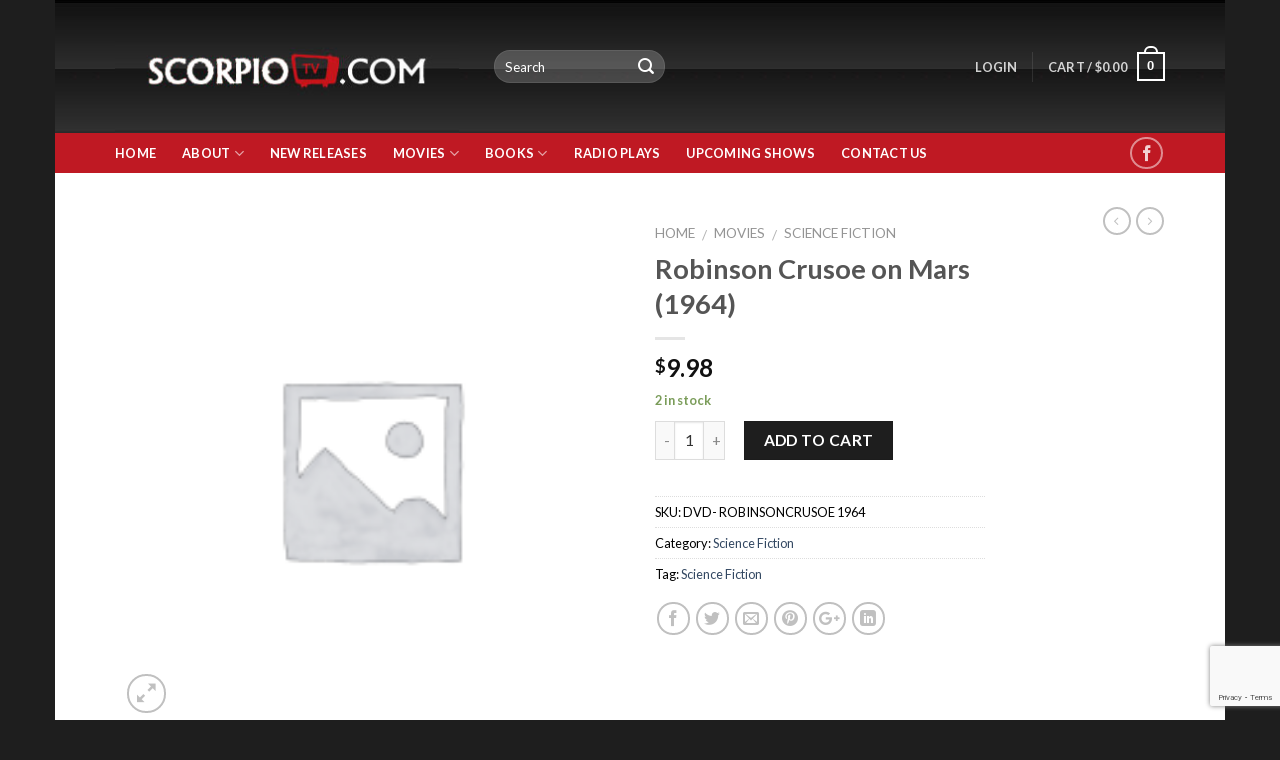

--- FILE ---
content_type: text/html; charset=utf-8
request_url: https://www.google.com/recaptcha/api2/anchor?ar=1&k=6LdrUt8UAAAAABLxoG9j3EEaZc9KtZqn7UiOqAoe&co=aHR0cHM6Ly93d3cuc2NvcnBpb3R2LmNvbTo0NDM.&hl=en&v=PoyoqOPhxBO7pBk68S4YbpHZ&size=invisible&anchor-ms=20000&execute-ms=30000&cb=wjudqhmucwc4
body_size: 48441
content:
<!DOCTYPE HTML><html dir="ltr" lang="en"><head><meta http-equiv="Content-Type" content="text/html; charset=UTF-8">
<meta http-equiv="X-UA-Compatible" content="IE=edge">
<title>reCAPTCHA</title>
<style type="text/css">
/* cyrillic-ext */
@font-face {
  font-family: 'Roboto';
  font-style: normal;
  font-weight: 400;
  font-stretch: 100%;
  src: url(//fonts.gstatic.com/s/roboto/v48/KFO7CnqEu92Fr1ME7kSn66aGLdTylUAMa3GUBHMdazTgWw.woff2) format('woff2');
  unicode-range: U+0460-052F, U+1C80-1C8A, U+20B4, U+2DE0-2DFF, U+A640-A69F, U+FE2E-FE2F;
}
/* cyrillic */
@font-face {
  font-family: 'Roboto';
  font-style: normal;
  font-weight: 400;
  font-stretch: 100%;
  src: url(//fonts.gstatic.com/s/roboto/v48/KFO7CnqEu92Fr1ME7kSn66aGLdTylUAMa3iUBHMdazTgWw.woff2) format('woff2');
  unicode-range: U+0301, U+0400-045F, U+0490-0491, U+04B0-04B1, U+2116;
}
/* greek-ext */
@font-face {
  font-family: 'Roboto';
  font-style: normal;
  font-weight: 400;
  font-stretch: 100%;
  src: url(//fonts.gstatic.com/s/roboto/v48/KFO7CnqEu92Fr1ME7kSn66aGLdTylUAMa3CUBHMdazTgWw.woff2) format('woff2');
  unicode-range: U+1F00-1FFF;
}
/* greek */
@font-face {
  font-family: 'Roboto';
  font-style: normal;
  font-weight: 400;
  font-stretch: 100%;
  src: url(//fonts.gstatic.com/s/roboto/v48/KFO7CnqEu92Fr1ME7kSn66aGLdTylUAMa3-UBHMdazTgWw.woff2) format('woff2');
  unicode-range: U+0370-0377, U+037A-037F, U+0384-038A, U+038C, U+038E-03A1, U+03A3-03FF;
}
/* math */
@font-face {
  font-family: 'Roboto';
  font-style: normal;
  font-weight: 400;
  font-stretch: 100%;
  src: url(//fonts.gstatic.com/s/roboto/v48/KFO7CnqEu92Fr1ME7kSn66aGLdTylUAMawCUBHMdazTgWw.woff2) format('woff2');
  unicode-range: U+0302-0303, U+0305, U+0307-0308, U+0310, U+0312, U+0315, U+031A, U+0326-0327, U+032C, U+032F-0330, U+0332-0333, U+0338, U+033A, U+0346, U+034D, U+0391-03A1, U+03A3-03A9, U+03B1-03C9, U+03D1, U+03D5-03D6, U+03F0-03F1, U+03F4-03F5, U+2016-2017, U+2034-2038, U+203C, U+2040, U+2043, U+2047, U+2050, U+2057, U+205F, U+2070-2071, U+2074-208E, U+2090-209C, U+20D0-20DC, U+20E1, U+20E5-20EF, U+2100-2112, U+2114-2115, U+2117-2121, U+2123-214F, U+2190, U+2192, U+2194-21AE, U+21B0-21E5, U+21F1-21F2, U+21F4-2211, U+2213-2214, U+2216-22FF, U+2308-230B, U+2310, U+2319, U+231C-2321, U+2336-237A, U+237C, U+2395, U+239B-23B7, U+23D0, U+23DC-23E1, U+2474-2475, U+25AF, U+25B3, U+25B7, U+25BD, U+25C1, U+25CA, U+25CC, U+25FB, U+266D-266F, U+27C0-27FF, U+2900-2AFF, U+2B0E-2B11, U+2B30-2B4C, U+2BFE, U+3030, U+FF5B, U+FF5D, U+1D400-1D7FF, U+1EE00-1EEFF;
}
/* symbols */
@font-face {
  font-family: 'Roboto';
  font-style: normal;
  font-weight: 400;
  font-stretch: 100%;
  src: url(//fonts.gstatic.com/s/roboto/v48/KFO7CnqEu92Fr1ME7kSn66aGLdTylUAMaxKUBHMdazTgWw.woff2) format('woff2');
  unicode-range: U+0001-000C, U+000E-001F, U+007F-009F, U+20DD-20E0, U+20E2-20E4, U+2150-218F, U+2190, U+2192, U+2194-2199, U+21AF, U+21E6-21F0, U+21F3, U+2218-2219, U+2299, U+22C4-22C6, U+2300-243F, U+2440-244A, U+2460-24FF, U+25A0-27BF, U+2800-28FF, U+2921-2922, U+2981, U+29BF, U+29EB, U+2B00-2BFF, U+4DC0-4DFF, U+FFF9-FFFB, U+10140-1018E, U+10190-1019C, U+101A0, U+101D0-101FD, U+102E0-102FB, U+10E60-10E7E, U+1D2C0-1D2D3, U+1D2E0-1D37F, U+1F000-1F0FF, U+1F100-1F1AD, U+1F1E6-1F1FF, U+1F30D-1F30F, U+1F315, U+1F31C, U+1F31E, U+1F320-1F32C, U+1F336, U+1F378, U+1F37D, U+1F382, U+1F393-1F39F, U+1F3A7-1F3A8, U+1F3AC-1F3AF, U+1F3C2, U+1F3C4-1F3C6, U+1F3CA-1F3CE, U+1F3D4-1F3E0, U+1F3ED, U+1F3F1-1F3F3, U+1F3F5-1F3F7, U+1F408, U+1F415, U+1F41F, U+1F426, U+1F43F, U+1F441-1F442, U+1F444, U+1F446-1F449, U+1F44C-1F44E, U+1F453, U+1F46A, U+1F47D, U+1F4A3, U+1F4B0, U+1F4B3, U+1F4B9, U+1F4BB, U+1F4BF, U+1F4C8-1F4CB, U+1F4D6, U+1F4DA, U+1F4DF, U+1F4E3-1F4E6, U+1F4EA-1F4ED, U+1F4F7, U+1F4F9-1F4FB, U+1F4FD-1F4FE, U+1F503, U+1F507-1F50B, U+1F50D, U+1F512-1F513, U+1F53E-1F54A, U+1F54F-1F5FA, U+1F610, U+1F650-1F67F, U+1F687, U+1F68D, U+1F691, U+1F694, U+1F698, U+1F6AD, U+1F6B2, U+1F6B9-1F6BA, U+1F6BC, U+1F6C6-1F6CF, U+1F6D3-1F6D7, U+1F6E0-1F6EA, U+1F6F0-1F6F3, U+1F6F7-1F6FC, U+1F700-1F7FF, U+1F800-1F80B, U+1F810-1F847, U+1F850-1F859, U+1F860-1F887, U+1F890-1F8AD, U+1F8B0-1F8BB, U+1F8C0-1F8C1, U+1F900-1F90B, U+1F93B, U+1F946, U+1F984, U+1F996, U+1F9E9, U+1FA00-1FA6F, U+1FA70-1FA7C, U+1FA80-1FA89, U+1FA8F-1FAC6, U+1FACE-1FADC, U+1FADF-1FAE9, U+1FAF0-1FAF8, U+1FB00-1FBFF;
}
/* vietnamese */
@font-face {
  font-family: 'Roboto';
  font-style: normal;
  font-weight: 400;
  font-stretch: 100%;
  src: url(//fonts.gstatic.com/s/roboto/v48/KFO7CnqEu92Fr1ME7kSn66aGLdTylUAMa3OUBHMdazTgWw.woff2) format('woff2');
  unicode-range: U+0102-0103, U+0110-0111, U+0128-0129, U+0168-0169, U+01A0-01A1, U+01AF-01B0, U+0300-0301, U+0303-0304, U+0308-0309, U+0323, U+0329, U+1EA0-1EF9, U+20AB;
}
/* latin-ext */
@font-face {
  font-family: 'Roboto';
  font-style: normal;
  font-weight: 400;
  font-stretch: 100%;
  src: url(//fonts.gstatic.com/s/roboto/v48/KFO7CnqEu92Fr1ME7kSn66aGLdTylUAMa3KUBHMdazTgWw.woff2) format('woff2');
  unicode-range: U+0100-02BA, U+02BD-02C5, U+02C7-02CC, U+02CE-02D7, U+02DD-02FF, U+0304, U+0308, U+0329, U+1D00-1DBF, U+1E00-1E9F, U+1EF2-1EFF, U+2020, U+20A0-20AB, U+20AD-20C0, U+2113, U+2C60-2C7F, U+A720-A7FF;
}
/* latin */
@font-face {
  font-family: 'Roboto';
  font-style: normal;
  font-weight: 400;
  font-stretch: 100%;
  src: url(//fonts.gstatic.com/s/roboto/v48/KFO7CnqEu92Fr1ME7kSn66aGLdTylUAMa3yUBHMdazQ.woff2) format('woff2');
  unicode-range: U+0000-00FF, U+0131, U+0152-0153, U+02BB-02BC, U+02C6, U+02DA, U+02DC, U+0304, U+0308, U+0329, U+2000-206F, U+20AC, U+2122, U+2191, U+2193, U+2212, U+2215, U+FEFF, U+FFFD;
}
/* cyrillic-ext */
@font-face {
  font-family: 'Roboto';
  font-style: normal;
  font-weight: 500;
  font-stretch: 100%;
  src: url(//fonts.gstatic.com/s/roboto/v48/KFO7CnqEu92Fr1ME7kSn66aGLdTylUAMa3GUBHMdazTgWw.woff2) format('woff2');
  unicode-range: U+0460-052F, U+1C80-1C8A, U+20B4, U+2DE0-2DFF, U+A640-A69F, U+FE2E-FE2F;
}
/* cyrillic */
@font-face {
  font-family: 'Roboto';
  font-style: normal;
  font-weight: 500;
  font-stretch: 100%;
  src: url(//fonts.gstatic.com/s/roboto/v48/KFO7CnqEu92Fr1ME7kSn66aGLdTylUAMa3iUBHMdazTgWw.woff2) format('woff2');
  unicode-range: U+0301, U+0400-045F, U+0490-0491, U+04B0-04B1, U+2116;
}
/* greek-ext */
@font-face {
  font-family: 'Roboto';
  font-style: normal;
  font-weight: 500;
  font-stretch: 100%;
  src: url(//fonts.gstatic.com/s/roboto/v48/KFO7CnqEu92Fr1ME7kSn66aGLdTylUAMa3CUBHMdazTgWw.woff2) format('woff2');
  unicode-range: U+1F00-1FFF;
}
/* greek */
@font-face {
  font-family: 'Roboto';
  font-style: normal;
  font-weight: 500;
  font-stretch: 100%;
  src: url(//fonts.gstatic.com/s/roboto/v48/KFO7CnqEu92Fr1ME7kSn66aGLdTylUAMa3-UBHMdazTgWw.woff2) format('woff2');
  unicode-range: U+0370-0377, U+037A-037F, U+0384-038A, U+038C, U+038E-03A1, U+03A3-03FF;
}
/* math */
@font-face {
  font-family: 'Roboto';
  font-style: normal;
  font-weight: 500;
  font-stretch: 100%;
  src: url(//fonts.gstatic.com/s/roboto/v48/KFO7CnqEu92Fr1ME7kSn66aGLdTylUAMawCUBHMdazTgWw.woff2) format('woff2');
  unicode-range: U+0302-0303, U+0305, U+0307-0308, U+0310, U+0312, U+0315, U+031A, U+0326-0327, U+032C, U+032F-0330, U+0332-0333, U+0338, U+033A, U+0346, U+034D, U+0391-03A1, U+03A3-03A9, U+03B1-03C9, U+03D1, U+03D5-03D6, U+03F0-03F1, U+03F4-03F5, U+2016-2017, U+2034-2038, U+203C, U+2040, U+2043, U+2047, U+2050, U+2057, U+205F, U+2070-2071, U+2074-208E, U+2090-209C, U+20D0-20DC, U+20E1, U+20E5-20EF, U+2100-2112, U+2114-2115, U+2117-2121, U+2123-214F, U+2190, U+2192, U+2194-21AE, U+21B0-21E5, U+21F1-21F2, U+21F4-2211, U+2213-2214, U+2216-22FF, U+2308-230B, U+2310, U+2319, U+231C-2321, U+2336-237A, U+237C, U+2395, U+239B-23B7, U+23D0, U+23DC-23E1, U+2474-2475, U+25AF, U+25B3, U+25B7, U+25BD, U+25C1, U+25CA, U+25CC, U+25FB, U+266D-266F, U+27C0-27FF, U+2900-2AFF, U+2B0E-2B11, U+2B30-2B4C, U+2BFE, U+3030, U+FF5B, U+FF5D, U+1D400-1D7FF, U+1EE00-1EEFF;
}
/* symbols */
@font-face {
  font-family: 'Roboto';
  font-style: normal;
  font-weight: 500;
  font-stretch: 100%;
  src: url(//fonts.gstatic.com/s/roboto/v48/KFO7CnqEu92Fr1ME7kSn66aGLdTylUAMaxKUBHMdazTgWw.woff2) format('woff2');
  unicode-range: U+0001-000C, U+000E-001F, U+007F-009F, U+20DD-20E0, U+20E2-20E4, U+2150-218F, U+2190, U+2192, U+2194-2199, U+21AF, U+21E6-21F0, U+21F3, U+2218-2219, U+2299, U+22C4-22C6, U+2300-243F, U+2440-244A, U+2460-24FF, U+25A0-27BF, U+2800-28FF, U+2921-2922, U+2981, U+29BF, U+29EB, U+2B00-2BFF, U+4DC0-4DFF, U+FFF9-FFFB, U+10140-1018E, U+10190-1019C, U+101A0, U+101D0-101FD, U+102E0-102FB, U+10E60-10E7E, U+1D2C0-1D2D3, U+1D2E0-1D37F, U+1F000-1F0FF, U+1F100-1F1AD, U+1F1E6-1F1FF, U+1F30D-1F30F, U+1F315, U+1F31C, U+1F31E, U+1F320-1F32C, U+1F336, U+1F378, U+1F37D, U+1F382, U+1F393-1F39F, U+1F3A7-1F3A8, U+1F3AC-1F3AF, U+1F3C2, U+1F3C4-1F3C6, U+1F3CA-1F3CE, U+1F3D4-1F3E0, U+1F3ED, U+1F3F1-1F3F3, U+1F3F5-1F3F7, U+1F408, U+1F415, U+1F41F, U+1F426, U+1F43F, U+1F441-1F442, U+1F444, U+1F446-1F449, U+1F44C-1F44E, U+1F453, U+1F46A, U+1F47D, U+1F4A3, U+1F4B0, U+1F4B3, U+1F4B9, U+1F4BB, U+1F4BF, U+1F4C8-1F4CB, U+1F4D6, U+1F4DA, U+1F4DF, U+1F4E3-1F4E6, U+1F4EA-1F4ED, U+1F4F7, U+1F4F9-1F4FB, U+1F4FD-1F4FE, U+1F503, U+1F507-1F50B, U+1F50D, U+1F512-1F513, U+1F53E-1F54A, U+1F54F-1F5FA, U+1F610, U+1F650-1F67F, U+1F687, U+1F68D, U+1F691, U+1F694, U+1F698, U+1F6AD, U+1F6B2, U+1F6B9-1F6BA, U+1F6BC, U+1F6C6-1F6CF, U+1F6D3-1F6D7, U+1F6E0-1F6EA, U+1F6F0-1F6F3, U+1F6F7-1F6FC, U+1F700-1F7FF, U+1F800-1F80B, U+1F810-1F847, U+1F850-1F859, U+1F860-1F887, U+1F890-1F8AD, U+1F8B0-1F8BB, U+1F8C0-1F8C1, U+1F900-1F90B, U+1F93B, U+1F946, U+1F984, U+1F996, U+1F9E9, U+1FA00-1FA6F, U+1FA70-1FA7C, U+1FA80-1FA89, U+1FA8F-1FAC6, U+1FACE-1FADC, U+1FADF-1FAE9, U+1FAF0-1FAF8, U+1FB00-1FBFF;
}
/* vietnamese */
@font-face {
  font-family: 'Roboto';
  font-style: normal;
  font-weight: 500;
  font-stretch: 100%;
  src: url(//fonts.gstatic.com/s/roboto/v48/KFO7CnqEu92Fr1ME7kSn66aGLdTylUAMa3OUBHMdazTgWw.woff2) format('woff2');
  unicode-range: U+0102-0103, U+0110-0111, U+0128-0129, U+0168-0169, U+01A0-01A1, U+01AF-01B0, U+0300-0301, U+0303-0304, U+0308-0309, U+0323, U+0329, U+1EA0-1EF9, U+20AB;
}
/* latin-ext */
@font-face {
  font-family: 'Roboto';
  font-style: normal;
  font-weight: 500;
  font-stretch: 100%;
  src: url(//fonts.gstatic.com/s/roboto/v48/KFO7CnqEu92Fr1ME7kSn66aGLdTylUAMa3KUBHMdazTgWw.woff2) format('woff2');
  unicode-range: U+0100-02BA, U+02BD-02C5, U+02C7-02CC, U+02CE-02D7, U+02DD-02FF, U+0304, U+0308, U+0329, U+1D00-1DBF, U+1E00-1E9F, U+1EF2-1EFF, U+2020, U+20A0-20AB, U+20AD-20C0, U+2113, U+2C60-2C7F, U+A720-A7FF;
}
/* latin */
@font-face {
  font-family: 'Roboto';
  font-style: normal;
  font-weight: 500;
  font-stretch: 100%;
  src: url(//fonts.gstatic.com/s/roboto/v48/KFO7CnqEu92Fr1ME7kSn66aGLdTylUAMa3yUBHMdazQ.woff2) format('woff2');
  unicode-range: U+0000-00FF, U+0131, U+0152-0153, U+02BB-02BC, U+02C6, U+02DA, U+02DC, U+0304, U+0308, U+0329, U+2000-206F, U+20AC, U+2122, U+2191, U+2193, U+2212, U+2215, U+FEFF, U+FFFD;
}
/* cyrillic-ext */
@font-face {
  font-family: 'Roboto';
  font-style: normal;
  font-weight: 900;
  font-stretch: 100%;
  src: url(//fonts.gstatic.com/s/roboto/v48/KFO7CnqEu92Fr1ME7kSn66aGLdTylUAMa3GUBHMdazTgWw.woff2) format('woff2');
  unicode-range: U+0460-052F, U+1C80-1C8A, U+20B4, U+2DE0-2DFF, U+A640-A69F, U+FE2E-FE2F;
}
/* cyrillic */
@font-face {
  font-family: 'Roboto';
  font-style: normal;
  font-weight: 900;
  font-stretch: 100%;
  src: url(//fonts.gstatic.com/s/roboto/v48/KFO7CnqEu92Fr1ME7kSn66aGLdTylUAMa3iUBHMdazTgWw.woff2) format('woff2');
  unicode-range: U+0301, U+0400-045F, U+0490-0491, U+04B0-04B1, U+2116;
}
/* greek-ext */
@font-face {
  font-family: 'Roboto';
  font-style: normal;
  font-weight: 900;
  font-stretch: 100%;
  src: url(//fonts.gstatic.com/s/roboto/v48/KFO7CnqEu92Fr1ME7kSn66aGLdTylUAMa3CUBHMdazTgWw.woff2) format('woff2');
  unicode-range: U+1F00-1FFF;
}
/* greek */
@font-face {
  font-family: 'Roboto';
  font-style: normal;
  font-weight: 900;
  font-stretch: 100%;
  src: url(//fonts.gstatic.com/s/roboto/v48/KFO7CnqEu92Fr1ME7kSn66aGLdTylUAMa3-UBHMdazTgWw.woff2) format('woff2');
  unicode-range: U+0370-0377, U+037A-037F, U+0384-038A, U+038C, U+038E-03A1, U+03A3-03FF;
}
/* math */
@font-face {
  font-family: 'Roboto';
  font-style: normal;
  font-weight: 900;
  font-stretch: 100%;
  src: url(//fonts.gstatic.com/s/roboto/v48/KFO7CnqEu92Fr1ME7kSn66aGLdTylUAMawCUBHMdazTgWw.woff2) format('woff2');
  unicode-range: U+0302-0303, U+0305, U+0307-0308, U+0310, U+0312, U+0315, U+031A, U+0326-0327, U+032C, U+032F-0330, U+0332-0333, U+0338, U+033A, U+0346, U+034D, U+0391-03A1, U+03A3-03A9, U+03B1-03C9, U+03D1, U+03D5-03D6, U+03F0-03F1, U+03F4-03F5, U+2016-2017, U+2034-2038, U+203C, U+2040, U+2043, U+2047, U+2050, U+2057, U+205F, U+2070-2071, U+2074-208E, U+2090-209C, U+20D0-20DC, U+20E1, U+20E5-20EF, U+2100-2112, U+2114-2115, U+2117-2121, U+2123-214F, U+2190, U+2192, U+2194-21AE, U+21B0-21E5, U+21F1-21F2, U+21F4-2211, U+2213-2214, U+2216-22FF, U+2308-230B, U+2310, U+2319, U+231C-2321, U+2336-237A, U+237C, U+2395, U+239B-23B7, U+23D0, U+23DC-23E1, U+2474-2475, U+25AF, U+25B3, U+25B7, U+25BD, U+25C1, U+25CA, U+25CC, U+25FB, U+266D-266F, U+27C0-27FF, U+2900-2AFF, U+2B0E-2B11, U+2B30-2B4C, U+2BFE, U+3030, U+FF5B, U+FF5D, U+1D400-1D7FF, U+1EE00-1EEFF;
}
/* symbols */
@font-face {
  font-family: 'Roboto';
  font-style: normal;
  font-weight: 900;
  font-stretch: 100%;
  src: url(//fonts.gstatic.com/s/roboto/v48/KFO7CnqEu92Fr1ME7kSn66aGLdTylUAMaxKUBHMdazTgWw.woff2) format('woff2');
  unicode-range: U+0001-000C, U+000E-001F, U+007F-009F, U+20DD-20E0, U+20E2-20E4, U+2150-218F, U+2190, U+2192, U+2194-2199, U+21AF, U+21E6-21F0, U+21F3, U+2218-2219, U+2299, U+22C4-22C6, U+2300-243F, U+2440-244A, U+2460-24FF, U+25A0-27BF, U+2800-28FF, U+2921-2922, U+2981, U+29BF, U+29EB, U+2B00-2BFF, U+4DC0-4DFF, U+FFF9-FFFB, U+10140-1018E, U+10190-1019C, U+101A0, U+101D0-101FD, U+102E0-102FB, U+10E60-10E7E, U+1D2C0-1D2D3, U+1D2E0-1D37F, U+1F000-1F0FF, U+1F100-1F1AD, U+1F1E6-1F1FF, U+1F30D-1F30F, U+1F315, U+1F31C, U+1F31E, U+1F320-1F32C, U+1F336, U+1F378, U+1F37D, U+1F382, U+1F393-1F39F, U+1F3A7-1F3A8, U+1F3AC-1F3AF, U+1F3C2, U+1F3C4-1F3C6, U+1F3CA-1F3CE, U+1F3D4-1F3E0, U+1F3ED, U+1F3F1-1F3F3, U+1F3F5-1F3F7, U+1F408, U+1F415, U+1F41F, U+1F426, U+1F43F, U+1F441-1F442, U+1F444, U+1F446-1F449, U+1F44C-1F44E, U+1F453, U+1F46A, U+1F47D, U+1F4A3, U+1F4B0, U+1F4B3, U+1F4B9, U+1F4BB, U+1F4BF, U+1F4C8-1F4CB, U+1F4D6, U+1F4DA, U+1F4DF, U+1F4E3-1F4E6, U+1F4EA-1F4ED, U+1F4F7, U+1F4F9-1F4FB, U+1F4FD-1F4FE, U+1F503, U+1F507-1F50B, U+1F50D, U+1F512-1F513, U+1F53E-1F54A, U+1F54F-1F5FA, U+1F610, U+1F650-1F67F, U+1F687, U+1F68D, U+1F691, U+1F694, U+1F698, U+1F6AD, U+1F6B2, U+1F6B9-1F6BA, U+1F6BC, U+1F6C6-1F6CF, U+1F6D3-1F6D7, U+1F6E0-1F6EA, U+1F6F0-1F6F3, U+1F6F7-1F6FC, U+1F700-1F7FF, U+1F800-1F80B, U+1F810-1F847, U+1F850-1F859, U+1F860-1F887, U+1F890-1F8AD, U+1F8B0-1F8BB, U+1F8C0-1F8C1, U+1F900-1F90B, U+1F93B, U+1F946, U+1F984, U+1F996, U+1F9E9, U+1FA00-1FA6F, U+1FA70-1FA7C, U+1FA80-1FA89, U+1FA8F-1FAC6, U+1FACE-1FADC, U+1FADF-1FAE9, U+1FAF0-1FAF8, U+1FB00-1FBFF;
}
/* vietnamese */
@font-face {
  font-family: 'Roboto';
  font-style: normal;
  font-weight: 900;
  font-stretch: 100%;
  src: url(//fonts.gstatic.com/s/roboto/v48/KFO7CnqEu92Fr1ME7kSn66aGLdTylUAMa3OUBHMdazTgWw.woff2) format('woff2');
  unicode-range: U+0102-0103, U+0110-0111, U+0128-0129, U+0168-0169, U+01A0-01A1, U+01AF-01B0, U+0300-0301, U+0303-0304, U+0308-0309, U+0323, U+0329, U+1EA0-1EF9, U+20AB;
}
/* latin-ext */
@font-face {
  font-family: 'Roboto';
  font-style: normal;
  font-weight: 900;
  font-stretch: 100%;
  src: url(//fonts.gstatic.com/s/roboto/v48/KFO7CnqEu92Fr1ME7kSn66aGLdTylUAMa3KUBHMdazTgWw.woff2) format('woff2');
  unicode-range: U+0100-02BA, U+02BD-02C5, U+02C7-02CC, U+02CE-02D7, U+02DD-02FF, U+0304, U+0308, U+0329, U+1D00-1DBF, U+1E00-1E9F, U+1EF2-1EFF, U+2020, U+20A0-20AB, U+20AD-20C0, U+2113, U+2C60-2C7F, U+A720-A7FF;
}
/* latin */
@font-face {
  font-family: 'Roboto';
  font-style: normal;
  font-weight: 900;
  font-stretch: 100%;
  src: url(//fonts.gstatic.com/s/roboto/v48/KFO7CnqEu92Fr1ME7kSn66aGLdTylUAMa3yUBHMdazQ.woff2) format('woff2');
  unicode-range: U+0000-00FF, U+0131, U+0152-0153, U+02BB-02BC, U+02C6, U+02DA, U+02DC, U+0304, U+0308, U+0329, U+2000-206F, U+20AC, U+2122, U+2191, U+2193, U+2212, U+2215, U+FEFF, U+FFFD;
}

</style>
<link rel="stylesheet" type="text/css" href="https://www.gstatic.com/recaptcha/releases/PoyoqOPhxBO7pBk68S4YbpHZ/styles__ltr.css">
<script nonce="roaue1iRFHO9i29bugArog" type="text/javascript">window['__recaptcha_api'] = 'https://www.google.com/recaptcha/api2/';</script>
<script type="text/javascript" src="https://www.gstatic.com/recaptcha/releases/PoyoqOPhxBO7pBk68S4YbpHZ/recaptcha__en.js" nonce="roaue1iRFHO9i29bugArog">
      
    </script></head>
<body><div id="rc-anchor-alert" class="rc-anchor-alert"></div>
<input type="hidden" id="recaptcha-token" value="[base64]">
<script type="text/javascript" nonce="roaue1iRFHO9i29bugArog">
      recaptcha.anchor.Main.init("[\x22ainput\x22,[\x22bgdata\x22,\x22\x22,\[base64]/[base64]/UltIKytdPWE6KGE8MjA0OD9SW0grK109YT4+NnwxOTI6KChhJjY0NTEyKT09NTUyOTYmJnErMTxoLmxlbmd0aCYmKGguY2hhckNvZGVBdChxKzEpJjY0NTEyKT09NTYzMjA/[base64]/MjU1OlI/[base64]/[base64]/[base64]/[base64]/[base64]/[base64]/[base64]/[base64]/[base64]/[base64]\x22,\[base64]\\u003d\\u003d\x22,\x22KhAYw43Cm0/[base64]/wo1SS2w3NMOow5nDjsOlaMKnKsOqw7jCqBQSw5bCosK0HMKTNxjDu1cSwrjDm8KDwrTDm8KEw6F8AsODw7gFMMKzLUASwprDlTUgflg+NgDDrFTDsi9qYDfCl8Oqw6dmVcKlOBBuw590UsOCwr9mw5XCpRcGdcOMwplnXMK3wrQbS11Dw5gawo4wwqjDm8KCw5/Di39Ow5ofw4TDjDkrQ8O2wqhvUsK6FlbCtg3DrloYWcKRXXLCkQx0E8K6DsKdw43CoRrDuHM6woUUwpluw710w5HDhsO7w7/DlcKESAfDlwQoQ2hbMwIJwptrwpkhwrVYw4twNyrCphDCvcKQwpsTw5Bsw5fCk3okw5bCpQTDhcKKw4rChW7DuR3CoMODBTF0PcOXw5pDwpzCpcOwwrYzwqZ2w4AvWMOhwrnDj8KQGXbCpMO3wr0Sw5TDiT4/w7TDj8K0HlojUTfChCNDR8OxS2zDt8KOwrzCkBDCv8OIw4DCrMKcwoIcUcKgd8KWCsO9wrrDtE9owoRWwq7Cg3kzIcKEd8KHWjbCoFUkOMKFwqrDvMOPDiMNCV3CpGbCimbCiVQAK8OyfMOrR2fCl3rDuS/DgkXDiMOkRcOMwrLCs8ONwpFoMA3Du8OCAMOGwp/Co8K/A8KbVSZpdlDDv8O7O8OvCmkWw6xzw5bDgSo6w6jDmMKuwr0bw64wWnU3Hgxywq5xwpnCp1ErTcKTw57CvSIvCBrDjhN7EMKAV8OXbzXDr8OIwoAcE8KxPiFhw4Ujw5/DkcO+FTfDvWPDncKDKFwQw7DCh8KRw4vCn8OawoHCr3EzwpvCmxXCmsOzBHZjQzkEwqrCh8O0w4bCjcKcw5E7UgBjWX0IwoPCm3vDkkrCqMO2w6/DhsKlanbDgmXCpsOKw5rDhcKxwqU6HQLCogobPhTCr8O7Pl/Cg1jCpMO1wq3CsHQ9aThTw7DDsXXCvyxXPV5ow4TDvhpLSTBcFsKdYsO1BhvDnsKmbMO7w6EWdnRswo3CpcOFL8KdPjoHEMOfw7LCnTHCl0o1wofDm8OIwonCnMOlw5jCvMKqwok+w5HCq8KLPcKswq/CrRdwwo4PTXrCrsKUw63Dm8KPOMOebWjDq8OkXyPDklrDqsKhwrhsJMK2w77DsWvCscKEbS1zO8KWRsOfwpbDn8O+wpMHwrLDl0Ajw4zDgcKnw4hKLcOYXcKLZH/ClMOeKMK6woEfNGk5bcKkw7Bkw6FZKMKSEsKWw5nCh1TCq8KINcOUQ1/DisOQQcKQOMO8w71Sw4DCrMKCchgKRMOoTEYgw6Nuw65lBxY/[base64]/CjQvDqHbDiS1jNMORCDbDtsOuWcOzwr5jwozCmxXCvsKNwqZLw4lIwovCh0xUaMKeF3B4w6l+w7EmwovCjl8CXcKVw79lwp/DmcOjw6PCthAiA1fDocKWwptmwrTDliR/ScKjGsOHw4sAw6ssXVfDrMOJw7jCvCcew7HDhGIww6rDiW85wqbDn2dIwp56BD3Csl7DjsOBwoLCnsKRwoVnw4XCocKtVF/Dt8Kjb8Klw4VBwq9yw7DClRRVwpwEwqzCrjViw4PCo8O8wpp+GTjCrXZSw47CkHvCjl/[base64]/woECa8KHJxMdw5bDkGPDiBrCgF/[base64]/[base64]/FWZnM8O/w6taw6jCusOUwpbCqmvDsMKpVApbEcK9D0FOYDJlUT3DsWQVwr/[base64]/w4IJworClcK2w69VCiTDpB7CtRZAwqYywoQzaQ96w6ENXCjDmFApw4rDqsOOSjR9w5M5w7cxw4fDkBLCq2XCqcOkw4jChcK/IwsZScKxwrzCmC7Dsx5FPMKNA8O+w7UrBsOlwoDCoMKhwrzDuMOkEQkDbzbDo2LCmsOowo3CiloWw6HCgsOiEnDCjMK/AsO0N8OxwqDDlgnCnDthZljChG9ewrfCtzZtVcKfEsOiSHDDk0vClV1JQsODGcOKwqvCsl4Mw7HCt8KDw4d/fAPDnGtXHCTCiC00wpHDm1XCrWfCrxNFwq4SwoLChmZoBkEtXcKMLDMrLcO4w4YowpgFw5AEw5hbMw/DqDNnB8OjccKBw5PCncOIw5rClBc8U8O2w58mTMKOKUc4ekU5wpgVwql/[base64]/CuH5lLMO3w4tHw7HDjMKWcC84Mk43RMOFw7bDm8KUwpzDsk0/w7lvZC7CjcOEKyPDt8O3wqlKNsOiwpfDkTwCAcO2Aw7DgHXCg8K2Wm0Rw5FHUnLDrikiwr7ChQnCqGtCw7ZRw7XCsHkROcOFXMKowrguwoYPwoU9wprDiMKFwrPCkCfCgMOKQQ/DgMO1FcKzSErDoQtywqw5IcKmw47CtMOpw71HwphVwpw5EjbDpETCpRYBw6HDhsOJTcOEC188wr44wqDCpMKYwpfCh8Oiw4zCmcKqw4VWw4oyDAURwrkwS8OIw43DjyJMHDAsWcOqwrfDmcOdHV/DmE3DpgBCCcKLw7HDuMKdwpbCvWMZwoDDrMOocMO9wopCCFDCv8OcV1pEw5XDj07DtBZ6wq1dK3JaYl/DkEPCv8KCCVbDm8KbwrtTPMOswoXChsONw77CpsOiwobCqTPCiH3DmMOoaW/ClsOESz3DhcOXwqDDtlrDh8KLFjzCvsKJbcK4wrPCiCPDpC11w58/[base64]/DvsKEbMO1wrcbwqdCKsOWw7nCi8O+wprDk8OFw73DrhFDwqzDqn9jU3XCsQ3CmV4pwo7Cl8KqWsOZwqbClcKZwo8/AkPDlkDDosK5wrHCmG4nwpwjA8Opw6XCksO3w4nCkMKHfsOVOMK0woXCk8O1w4/CgTfCikE+wo3Chg/Cjklkw5fCuDIAwpXDg2Iwwq/[base64]/wojDi8OvX8O/IsOPPlHDnsKwKzQYw7wbcMKwIcOvwrzDkBQvFW/CljMpw5Riw41dZRQWBsKeZMOZwocFw6wLwol4cMKVwpR7w51UbMK+J8KwwpYhw73CqsOOBldTAwLDgcOiwoLDkcK1w5DDpsKYw6V4YWrCucOBRMOTwrLCkRVwIcKlw41XC13CmsOEwoDDlyLDvcKOMw7DkwjDtE9oWMO5PwzDqsOCw7oJwrzDvRw7DXZmGMO/wps9eMKow70wTl7CtsKDWErDrcOqw6xXw7PDvcKKw6lIXSkAw5HCkA1Bw4VQUQoDw6LDncKew5nDksKtwqUDwp/Cmio/[base64]/CnsOzwrzCklYVwrhYwp3CgcORFcK4QsO9QVVjCyMxcsK3wo8kw5tYb2AwE8OBKXlTEz3DvGRmU8OwAigMPsK7IU3ClyrCrFI7wpNZw7XCjcOmw5VmwrHDtQ0bKAFEwp7Ck8Oww7bDvWPClDrDsMOfw7Rgw4bCil9Dw73CnljDq8K/w53DjB8vwpotw7tIw6nDhkPDlljDi0bDssKPdjfCtsK/w57DulMYw48eG8Kvw49ZD8KLB8OgwqfCv8OyLQLDqcKAwoVDw758woTCjyxCXVjDt8OEwqrCvTZtRcOiwrvCncK/fhHCo8Ohw7FLQcOBw5oIL8Kvwok0O8KoUDLCocKuBsOfbFrDj19+wqkBHnnCl8KqwoPDkcKywr7Dq8OofG5qwoTClcKdw4IvDlTCg8O1fGPDgsOCRk7Dp8KBw4FOR8KeXMKOwrN8YnXCk8Kiw7TCoi3CiMOCworCqm3DhMKxwpghW0JQBxQKwoTDrMK4eSLCpyo/VsK0w4Jrw70Pw6F6OHTChcO5EUHDosKHN8Kww4rDty4/w6nCjGg+wrBWwrXDngXDosKWwop8OcKywpzDr8O5wofCtsO7wqpkIQfDkBhTMcOaw6nCosKAw4/[base64]/CmmEKwqsXwrRALm1aen7DjsOxwrNuSStdw5zCpwzDtiHDhw0kEmlcPyRXwoxMw6fCq8Ocw4fCv8Opf8O2w6cFw70YwqQjwrfDgMOtw4zDvMOvdMKnfQB/ZzNkc8OUwppxw7Unw5A8wpDCvmE5REIJTMKNJMO2UnzCpMKFeDthw5LCucOjwqHDgWTDoVTDmcOnwrvCh8OBw5ZrwrbDjsOMw77CrQVOGMKpwqjDr8KDwoUrIsOZw7/Cg8O4wqwCCsKnNiXCsRUSw7rCo8O5DHTDq3NIwr4scQZ6KkPDjsKFHx0nwpUwwpYLYjpPSmM6woLDhMOewqc1wq4NLy8jIsKgLjhWKMKLwrfDnsK7YsO6fcOkw4/CocKqPMOcMcKhw5AwwpE1woLCisKLw7c9wrdsw6TChsK/LcKaGsK6VQrCl8KKw4QFV0LCisOQQ3vDmzjCtnXCnXVSaBfCt1fDm1dTeW1rYsKfYcKewpErIGvCp1hnTcKKLRpkwo0lwqzDmsKpN8O6wpzCvMKDw5tWwr9eHcKyEWfCt8OgVMO5w7zDoyvCk8K/wpd4B8K1OmvCiMOJDnxmD8OCw4XCh0bDrcO8A0wIwp/DoCzCl8Odwr7Dg8OfYBDDh8KBwpXCjlLCvHgsw6XDlcKpwogww7EKwq/DpMKBw7zDsVXDsMKdwofDnVw/[base64]/DucKuZ8KrS8OTLsKzGiRpw7kAw4XDsQbDlsOAHFjCu8KgwoLDusK+M8OkInIkRMODw5nCpTYHQWY1wqvDnsK4E8OUOnV7J8OCwpfDucK7w5BGw7LDqsK8NDHDsB96OQc6ZcOSw4Z4wp/CpHTDjsKQTcOxYsOoW3Rmwq5/[base64]/DskLCtEJzVsKqwqjDhjs+Y19pwr7ClsKPwoYIw61BwrjCvC1rw6HCicKsw7UUFn/DmcKdJENqTkPDpcKdw5Irw6xqJMKrVXzCsW0ZQ8KDw5rDvkk/HFoSw47CtjZ/wpcCwqHCh2TDuGtlNcKueEHCqsKHwpwdQSPDsB7CvxASw6LDtsK6csKTwp5mw6XCnsKgKHQyO8OCw6nCtsKFNcObdmbDuko/dMKDw4/CjSV3w7Aqw6QtV1HCkcOfWg/Du299bcOjw6cAcmnCjFnDmsOnw4rDiRPCgMKdw4pSwrvDvwhpW3UWPAo3w7YVw5LCqULCvi/DsRJGw7JtKW4RChnDgsOEF8Oyw6UrAAdLfiPDncK7HkpkThJ2bMOMdcK1IzZYUg3Cq8OnTMKjN2NobBd1fy0YwpPDnjF+LcK+wq/CqDDCpQZGw5ocwpIXAGdbw7/[base64]/wpAuw7DCgMOJUMKVwrfDm8OyIxFxwoYIH8KuDDbDuHMzX0DCrsK5dmLDtMO7w57Dsi1Swp7ChsOEw7w6w4nChcOxw7vClcKbOMKaUFVgaMOpwqpPZ1nCvcOhwpHCmm/DncO+w6XCgsKyTmhyawPCpDTCq8KyHijClx/[base64]/wpLChsKgR8K8w5LCp8Osw6jDuQgjNsKQW8OBKD0WRcOCQhXDkznDqcKXQ8KUWMKdwpjCk8K9DC/CmsKzwpLChiBIw5HDo1F1YMOkXDxjw47Dqi3DkcKTw6HCqMOKw7M5JMOnwq3CocKlN8ONw7whwpXDicK8wrjCscKRFTMHwrZCYlTDmwPCu2rDk2fDlHnDtcOCYFQLw6fCj0vDlkMIbg3Cn8OtJcOIwonCi8KTAcO/w4jDvMKhw7ZKbUwhaEUySAkvw5fDicO4woLDsWQqbDEdw57ChB83Y8Osdhl5bMOmemMtYHPCj8OLwp9SA1TDpjXDqHHCo8KNXcOLw4dIX8OVw5vCoETCqRvCp3/DosKTCxsHwp1pwovCvlvDjyIow5pSdzUjYsKcMcONw4/[base64]/wobCqMKoIy0cKx9nGEDDuhfCncKaVl/CssOLLsKuc8OLw48qw4A0wr3DvU9JMcKawqdydcKDw4fCncOOTcOkBEvDs8KqBxTDhcOHIMOvwpLDv3DCkMOXw67Dkm/CtTXCj1DDhAwvwosqw5kDT8O/wrA0WQxkwrjDiDHCsMOIb8KsEljDhsK5w73CoGZewq9tI8Obw4sbw6RDBsOzUsKhwq1xIH4KHcOfw58absKdw5vChsOhD8KzRMOvwp3Cr3UHPgItw7RwVlPDiibDuU9LwpPDvXJteMOdw5XCi8O5wocmw63CvlcaPMKES8KRwowVw7HDoMO/w7jCocO8w4LCi8KxKEXCpQBkQ8KeHkxYQMOeHMKawpDDm8KpQz/Ct1bDvw7Cgw9nwotPwpU/M8OKwrrDg3gLIn49w400HAVHw4DCilI0w7YFw4AqwppeL8KdQkgaw4jDi0PCvcKJw6nCgcOEw5BJegrCu3cSw5PCp8O/[base64]/Ch0AJZl16CcOXwrgowpJ/wrxgeGHChAh0wqB+dh7CrUnDhULDscK+woHDgBx2W8K5wqzDrMOEXkUJDgF0wrUBOsOlwrjCnQB6wphCHDUEw5gPw5vCoTQRPSRWw5geLMOyAMK2w5rDg8KZw6Fbw6PCnlPDj8O6wpU/f8KxwrJRw7RvOnYMw4JVMsKLGUXCq8OSL8OPXsKAIsOBCMO3SRbChsK4FMOSwqUaPB8xwpLCmFjCpzzDj8OWKjDDtWINwphaLcKHwpc0w7BeTsKoMsK5FAIDBzQMw5osw4/DmBjCnGwZw6HCg8OMbAUdCMO9wqfDklgew5YVUMOUw4/ClMK3wq7CqUvCo0xAKRxZBMKKLMKCPcOsb8KMw7JHw5tWwqUqKMOmwpAMAMOFXlV+ZcOkwpoMw77Cux0QUnxOw5Nww6rCjyRnw4XDpsOsSSosX8KyBU7CnhPCt8KuCMOpNVPDpW/ChsK1b8Kywrx6wqXCocKQCRTCsMOvY2JXwotKbADDqW7DtgDDsU/CkVY2w7QYwo8Jw7hJw4ptw4XCtMKtEMK1bMK1w5rCnMONw5QsRsOsQF/CjMK4woTCn8KxwqkqIVDCvFDClMObFCxcwpzDrMKXTA7CmlTCtDJ1w6LDuMOnRBkTeB4yw5sTw7rCqykvw7FWb8O8wrwfw583w6fCqhRqw4BLwq/DmmVgMMKGB8OwM2jCmmJ0XsOfwp0iw4DCtTZQwrxtwrYpBMKow49IwrnDjcKuwosDaxLCk2zCr8OXSUTCocOzB1XCqMKAwrkhYG4hNT9Bw60hY8KhNlx2SlkiPMOiC8K0w5gfdRfDuWkWw4kOwpNawrXCk27CuMK6YlswWcKlFEMMMEjDoXdrAMK6w5AEPsKZVk/CjREtEw7DicO9w6nDgMKOw6XDvmbDi8KzJ0LCmMOyw7fDrMKUw7oZDkFEw61HIMKvwr5iw6huFMKWMRPDpsK/w5fDi8OWwoXDiihjw4AlHMK1w5jDiRDDgcKrOMOPw4d/w6Mgw6ZdwpZ9G1HDjms0w4c0X8Opw45nD8KJY8OaAzZLw4LCqQrCtnvCunzCh0/CsmrDk34vCCbChHDDj09ZbMO5woQDw5R8woY6wrhjw55/f8KiKyTCjUV/DsKUw7ApfipHwo1fdsKGwolzw7TCmcOLwoljXMOgwo8OTMKDwovCqsKgw6fCsxJJwqHCr2cgVcOad8KJTcKMw7Nuwoo/w699QnfCj8O2My7CqMKgCn9+w6jDsygIWhbCgsKWw441wrptPzF/McOow63DjkfDrsKaasK1dMKzKcOdRlvCjMOvw5nDtwFxw4rDsMOawpLDq2MAwqvCpcKGwqsTw6FCw7nDoW1LIX7Cu8OgasOww652w7HDjlTCrHtaw5ZAw4PCpBvDry1uH8K6QFXCkMK/KTPDlz4sP8KpwpvDt8KqfsKDZ05ow68LOsK3w6TCg8Kiw5bChsKhUB45w6nCmTVMVsKxw4bCoVopFifCm8Khw5srwpDDnGQzFcKXwqPCpyHDs2xOwozDlcOAw57CvsObw4huYMKnZ14NYMOabVENHhpkwo/DhSBtwqJrwrRRw6jDp1lIw4vDuzVtwrh6woBkaCDDpsKHwo5Dw514BBlxw45mw4TCgsKmIlpGFzDDkF7CksOQwoHDhz4Ewp4bw4TDiTjDn8KXw4nCtH9rw4x4w6opScKPwpLDmCHDtnoUZkxhwrnCpiHDnTHCuVd5wrDCtC/Csksqwqkgw6zDuR3CvcKmKsKCwpTDl8K3w6seE29nwq80EsKZwrDDvXbCk8KOwrAPwqfCocOpw5XCpylswrfDpBofM8O7PylWwp3Ds8K+w6DDlRIAXcOYDsKKw7Bfd8KeNi91w5Z/RcOpwodZw7oEw53CkGwHwqvDgcKKw5jCv8OsCE90VsOWBRfDqGrDlB8cw6DCvMK0wrPDozDDkMOkBgPDm8KwwrbCtMO6dirCikDDhX4bwqPDrMK0IMKRf8KOw4FFwqTCm8OGwokzw5LCpcKpw4HCmRjDn0FPTcO0wrBKKGvCq8Kew4HCnMOgwrzCnn/[base64]/wrUjwqfCi8OJwoR4eBRFGMOxbFQRwpDCgRxrZzVfX8OSdcObwr3DmgwcwrHDtRhkw4vDlMOvwoJCwrbClFHChGzCnMK4QcKsCcO+w7Jhwp56wrbClMOba0JzXXnCjsKqw7J3w7/CijoYw5F4CMKYwprDm8KiBsKjwrTDr8Kbw5cew7RTIXZPwotGODHCtA/[base64]/Cn8OEwpp1Uik4w7B7T0htKMO+wopXwr/CnsKbw5NPVTrCoWMxwo5Ww5wPw48dw7k2w4jCpsOvw7MNZMK/NCDDgMKEw75uwpzDmEPDgsO6w78jPGxuw5LDmsKuw619CjYPwq3CrX3Dr8OjbcOZw6/CqXV9wrFMw4ZNwrvCnsK0w5RMSW/ClyvCqifDhsKXTMOAw5g1wqfDr8KIIhnDtT7CsHXCtgHCpMOGd8K8bMKzfXnDmsKPw7PDg8OJCcKiw5bDq8OHdsOOB8KHA8KWw7VSScOYOcOFw4LCl8KXwpQGwqp9wo0lw7Emw6zDrcKpw5jDlsKUbQUEIg1AQGNywoksw7DDrcKpw5/Csl7Cs8OfRxsCw4lsAksVw4VrbGrDm27CnB8jw49xw49Qw4R/wpoWw73DsycjLMOWwrXDnnxSwpXDnDbDi8KXT8Onw7fDgMK+w7PDiMOWw6HDpzXCk1Zmwq3CmkZ1HsO/[base64]/[base64]/CuFgEYXLDghlmDk3ClMOdw4QMZsKvZ1g6wr1XcFhjw6vDicOAw67CixITwp9ScmADw59zwpzCtWMLw5hBJ8Kdw57CosOuw64nw7FCCcOcwo/DpcKGE8OHwqzDhX/DrC7CicOqwoHDpyRvFAZpw5zCjQ/DsMOXBQ/Csntow6jDt13DvCgYw5FRwqPDlsOnw5xAwpXCsxPDksOEwrkEOyIdwpcsAsK/w7PCiWXDr1bCvR/DrcOQw5dow5TDlcKfwpLDrjdPRsKSwpvDssKHwoNHA0jDtcKywqAWXcO/[base64]/w4ZNZcO8w7ksw7XDkcO3wr8nwq7DsWsGdcOgasOPO8KZw47Dnn8XZcKtGsKDQHTCukvDlV7DgRtAcEjCuxkvw4jCk3/[base64]/[base64]/[base64]/[base64]/w7VxfMK0NRQxMyjDjkgqwoBACT/[base64]/CrcKIRmFeIidARRs8w6PCjnN2QDwFSDzDoxvDujbCn305wq3DpQouw4nCtiTCm8Kew7EWbC0+HcK7AljDuMKvwoMeWhTDtS0Gwp/DqMKzeMObAwbDoQgqw5kQwrIaD8OCeMOSw4vCiMKWwpN4FXgGa3/DlxbDjzrDssKgw7UlVMKHwqzDonlxH1HDuEzDpMOBw7/CvBAVw6nDiMOCMsKDJX8OwrfCl28Hw713bMO7w5nCtm/Dv8ONwptBFcKBw63CiCfCmjXDgsK4dAhdwrZIaDdGR8K9wp4rHADCs8ONwoUIwpTDmcKsaCwDwqtSwqHDksK6SyZbW8KIOG1EwqgSwrDDvnEuIcKJw7w4LHJ3KlxuHmE8w4UxecOfG8O4YSLCnsKSWG/DhVDCjcKmfMO4BVYnRMOaw5JoYcKadyLDj8O1BMKJw7tywqUzCFvCqcOFVsO4VAPDpMKLw6tww6grw43Ck8OCw5J1Umc6asO0w68/EMKowoQ5wql9wqxhG8K/ZlvChMO7G8K9QcKlZD3CpsOIwpHCscOGQAp5w53DtSoqAgbCnQnDojMJw6fDhCnCqyYSazvCsmVhwpLDusOHw5/DtAIgw4nDk8OmwoHCrWc/[base64]/PcKGaFxew7MhTMOxNmIFw4xrw6fCvkoTw7Naw41Cw6HDoStKKD4wO8OuaMKgKcO1U2QKGcONwq7CucOFw7QVOcKfFsKxw7DDs8OGKsOwwpHDs2x/HcKyUm4QdsKzwpJSSmLDuMK2woJwV2BjwoRiSsO/wqJsa8KpwqfDn10OW0I2w6JmwotWNXAxVMOwQcKeOjzDrsOiwqrCiWx7AcK5VnBQwrnDg8K0FsO6VsOZwoErwrbDqRkwwo9hUWzDrHggw6QoG0TCn8OUQgtUP3LDsMOmEADCgTTDrQdYcQ1Iw73DvG/[base64]/Cnnduwq9EF8KvW8ODbzZrBMOrw4DDlsO6BSg5ShE5wrDCmiXDr0LDpsOIVjUlXMOSHsO4wrJkIMOtwr3CqHbDvjfCpAjCmHp+wpNObH1swr/[base64]/P8KCZQh8PEpswqXCtcKoKXFiWTvCqMOvwqRNw5TCnsOPVMO7YsKOw6TCogB3NXrDiwhPwqcXw7bDksOmUhZCw6/CrnNXwrzCnMOrEMOsdcK4Wwd7w7fDjTPCmErCvH8tUsKJw6gSVyoOw5twJDXCrCMua8KRwoDCmjNNw7XCsBfChMKewrbDqHPDk8KJIcKHw5vDrTHDqsO+w4jCi2TClSNQwpwZwrYPenfCpMO4w6/DlMO2ScOAMA3ClcOaTSY1w7IsaxnDtT3CuXkSNsOkRVbDjnjCvsOOwr3CtMKaM0YxwqjDlsK+woNKw5NowqvCtzTCtMKlw6Jfw6dbw75Swqh4G8K1N1DCpcKhwoLCpsKbH8K9w6bDvzATScOnI1vDqyJ+QcKke8O8w7x/A1Bvwodqwp3Cr8OrHXfCrcKeJcOPO8OFw5TDnA1wRsOqw6ptD0DCrTnCpm/DgsKawphxDkvCkMKbwp/[base64]/w7ppLiViMsKAwp1/wrnCqX/DjsKVGgbChDbDkMKTwoF7ZElxbQvCnsOxCcKTMsK3EcOswoMBw7/DgsK/[base64]/CtsKkVMOIw5RGIhpTU8KdwpMgOzYHNzw1wqTCnsOKFsKyOMOPDzPCigDCpMOiAcKGGR1lw5PDlMOwS8OywrwbNcK5Z0nDq8OZw7PChzrCoghIwrzCgsOcw7V5ZxdnbsKJDTnDjwbCuEpCworDhcOtwovDnx7DvXNEHD8QG8K+wpAmAsOjw7hewrp9JMKawovDtsO/[base64]/Co8Krw4LCqsKEw4ZHWwXDjsKBw4nDiBpZNMKfwp7Cj3pnwpVOK2p1wp4iLkjDrl0/wqk/IEglw53Cons9wpJ7IMOsVzzDnCDCh8OLw5zCi8KaKsKtw4gcwrfCu8OIwrx4M8Kvwo7DgsKVRsOtXRzDuMOwLTnCgWA8OcKgwonCu8OlFMKtNMKww4jCiHfDoQzCtUDCpgHClcO4CDAAw6dHw4PDhcKMD1/DpEfCkwUyw4HCn8KSdsK3woAaw7FfwqnCnMOOfcO0EGTCuMKHw5LDhSfCimrDu8KGwpd1HMOgbEtPRsOtaMKGVcKVblEeD8KmwoUoOVDCscKqcsOPw5ADwrsyaG59w5wYw4rDlMK/ecKqwp4Vw5HDpsKpwonCjX8qRMKewqrDv0vDnMOqw5kVwqctwrDCi8OZw5DCjy9qw4JKwrd0w4bCiDLDn2ZEZHd1PcKMwqkFeMK9w7nDimDCssOfw7JpP8OWR2jDpMKzDCdvbFoWw7h8wrlJMFvDu8OEJ0vDisKDc14YwrswVsOow4PDlQTDg3HDiiPDl8KDwq/Cm8OJdsOFQEPDuVxMw6VtesO1w7Aww6IVPsOCBkDDrcK6SsK8w5DDr8KIXFg8KMK9wrHDjnR0wr/Ch1rCgcOPPMOeDyzDigbDmAPCrsOmdVnDqAoswpF8HBhiJcOcw4ZBIcK4w7PCnCnCln/[base64]/CiloSwpvCqsOidsKMwrvClyzCm3B3wqF+w5wRw7lPwqYZw6NSF8K1DMKpw7vDpMKjAsK7IhnDqDYvUMOPwpXDt8Ozw5R/VsOcPcOpwrXDqsOtfG1Fwp7CuHvDucKOCMOGwovClxTCkhdfI8OnHwB3IsKAw5Faw6EGwqLCncOwdApVw7LDggvDkMKibBt7w7vDtB7CssOYwqDDl3vCmxQTC0nCgAAtE8Ktwo/CggzDp8OINQrCk0xrC0QHVsKKBEHCo8O/wrQswp17w4NOO8O5wqDDscOdwozDjG7CvhkXAsKyFcOdM0DDlsOeRy50ccKoVz50NzTClcOLwrHDvCrDoMKpw79Xw7wiwpV9woMRTn7CvMOzA8OGD8OKDMKBesKHwoAxwpFqcTMmbkwqw6rDkmzDkXh/wojCq8KyRjkfHSrDvMKPAyNRHcKbIBXCh8KCEwQiwrRLworChsOYYlbChT7DrcKwwqTCnsKBNwrCnXfDv3vCvsObEkDDmDEePxjCmhk+w6/DpMOFcxTDrzwrw5fCl8KgwrDCr8KBTSRXdwcLNMKKwrNnZsO7HmMhw4Elw4bCkBPDnsOLw6wpRWV0woN+w4tOw5LDiRjCqcObw6UwwpQow7/[base64]/[base64]/Dn8OIw4HDrcKjwqQ7w63CqFXDrMKUb8Ktw5bCr8OTwofCsE/[base64]/Ct8Onw5rDp3XCtcOPRcObYsKfVcKjTwM+IMKxwobDiREBwoUeJnzDkxDCrBLCusO4Uigmw6jDlcObw6rCocO+w6QzwrM7w6Iww7p3wqYfwobDi8Kuw7BkwphnSGXCiMKNwokYwqt0w7BIJ8KwNMK+w6XCnMOIw60hHG/Dh8OYw6TCiiXDvsKGw6bCh8Opwpg9UsORF8KXbMOkf8KUwq0uZcO/[base64]/CiTojwqd0wqo8UkA8w7/[base64]/SlQewrPDrBrDnHNPwo9KDhPDhcKfYUtiMx3DgcO4wrgkNMKDw7DCiMOIwp7DsBMaB0LCksKjwrTDpl4nw5DDlsOOwpQPwovDr8K/wrTCj8KZTTwew6LCnkPDln86wqnCqcKfwpR1BsKXw4x0CcKAwrAeEsOawrrCp8KCUcO/F8KAw7HCgkjDj8Kkw7Y3S8O6GMKSRMOjw5nCrcOVF8OGShTDh2cSw4RcwqHDrsK/F8OOJsOPAMOQOVUOdA3ClyTDmMKoFwAdw683w6bClm9bJlHDrT13JcOnL8OlwozDr8OAwpPCrijCt1/[base64]/cMKmw7PDuiRkY3/Cmx5Jw5TDncKVJ8K3wovDlcK9F8K/wqR2U8OuTMKDPsKtS0E/[base64]/Q2kNw5fDol5Rw7/CpsOYFWvDi8OSK8K+woJwQsKDw6tTaRnDl37Cl17Cml0dwpFMw6U5ccKHw7sdwr51Kj1ywrbCtxDDnkFsw5FrfWrCqMKrc3EcwqMhD8OnS8OuwpjDvMKUeUBHwpQfwr55LMOJw5ETJcKAw593SMOSwo5LScOJwoYDK8K8C8O/KsO6EcOfXcO/PDPClMKQw6cPwpXDvzPCrE3CvcKmw4s5e1kIIWbCjsO5wqHDlhrCjsKIYsKZBDQgQ8KswrF1MsObwp0/[base64]/Co8OLwpRbw70Jw63CokvCswg8w6wvQiLCi8KGJT/Co8KOLjjDrMOSVMOACjfDmsKqw5fCu3sBNsOSw6zCqSsnw7l4w7vCkyUjwpkXZiAreMOJwpZ1w6YWw48uJUNZw48KwrpzF2AUNcK3w5rDpE0dw7QbUEsaRkvCv8Kew4tnOMOuOcOFPsO/f8K8wrfDlG0Gw7/CpMK/[base64]/[base64]/w6Q3byFmcmfCq8O5HX4oCS3Dgnk3w4bCiRBUwrbCtRvDjz4Dw7nCp8OTQzHDgMOCecKfw6taXcOFwrlQw4RnwrfCiMO/wqA1ewDDmMOKV30fwoLDrQJ6McKQNR3CnRIOfm/CoMOddGvCtMOnw6pWwrDDpMKoccOhdS/Ch8KTEi1ZKG4Me8OSMFMFw5ByL8KKw77Cr3x/KijCnT/[base64]/[base64]/ChhvCncOfFMK+TV3CusKtC2p0AsORaGvCi8K2MMO+wrFgYX43w77DrMO+w7nDplgDwr7CscOIPsOkFsK5WBfCozBLAyTDqFPCgj3DhQUwwrhPP8Otw4EHPMOwQ8OrNMO6w6QXLjPDmsOHw4V0KcKCwqcGwpTDoQ8sw6TCvi8dZyB8EzHDksKgw6N5w7rDsMO9w4Iiw5/DjkRww7tRYMO+esOOMcOfwojCsMKIVynCsVRKwqwXwrU+wqAyw79CO8Olw5/CpQAMNcKwDFjCqcOTGkPDtlREZk/Drw7DhW3DmMKlwq9OwoJHNjrDlDoZwqXCmMK9w75rZcK8fDXDvSHDr8OEw49aXMOLw6dsdsOrwqbCsMKAwr3DvMK/wqFfw5UAdcO6wr8rwrfCoxZHN8OXw4PCiQJ8wq/Dg8O1XBMAw4p9wrDDr8KKwrpMKcKPwo00wpzDg8OoGsKmPcO5w6g5IFzDuMOTwopFfhPCmnXDsgIUw6jCvGg5wo7CnMKyA8KGDDsmworDu8OzDEnDvcKDLmvDkhbDrTzDtDs7XMOJE8KcSsODw6tAw7cNwp/DjsKVwrLDozvCiMOywqA2w5fDm2/DtFNJFQYiHDLCssKCwoEhIsO/wp1kwp8HwpknScKSw4fCp8OEShlkJcOuwrRRw5nCjCZZP8OrRUHClcOSHsKXUsOjw75ew4hxfMOaHMK4EcOSw6DDiMKtw5DCucOTP3PCpsKxwpg8w6rDqE9RwplZwq/DizMrwr/[base64]/[base64]/DkSvCo8ObwrPChsKpw53DkmbCt8K0wo8ITMO5S8KjVF4/[base64]/Dj3McTMKiKMKKwrYaFUkbwpk/wqTDisKkwpA7TS/CrTjDlsK+w6Fewph7w7rCgQ5XJcOzTjFtw5XCklzCuMOSwrBKwrzCo8KxB1FsOcOxw4fDt8KkH8OZw5RNw70Ew5VpJsOuw4nCoMOfw5nCnMOow7h0DcO2EV/CmDY3wo44w6ZRKcKrAh1WEyfCo8KReCBUL0xkwooTwpvDvGbCpW1nwokhPcONTMO1wpxLbcKCEXtGwqDCmMK3b8OXworDjFh3E8Kgw73CgsOwfijDlcO1WsO8w4fDksK2PsOdWsOEw5jCi30Yw4oowrfDunhmUcKcFB5Ew7PDsAvCjcOHXcO3acOiw53Cs8OdVcKlwo/DgcOnwrdhU2Etwq/CrcKbw6tmYMO1M8KbwpBGZsKXwrJQw4LCl8OoYcKXw57DscKmSFzDhx7Dk8Kiw43Cn8KNU2xQNMO2WMOFwo4Gwqc9LWEVBBJYw6/CkknCmcO7ewPDo0rCmWscdHnCq2o7WMKvesOeQ3vCp3nCo8K/[base64]/DtcKsEBhSw4XDlMKRw7jCvMOjG8OUw60SIg1tw6Qtw7lJezYjw6QCD8OQwr0ABEDDhz9UFnDCgcKkwpXDhsOkw4EcAlnDoVLClBjDpcOHCQ3ChwDCtcKKw65cw63DvMKaWsK/wok8AUxUwrbDlsKLUAB+PcO0Q8OuA2LCs8OawrlCOsO5BB4rw6zCrcK2UMKAw77Cs1/DvE0SaT48YXzDksKNwqfCsk84RMOOBMOMw4TDscORC8Ocw4AtccOPwrRmwrNpwrnDv8KXEsKuwr/DucKdPsKaw6nDo8O+w7bDtG3DiXR8wqxPdsKHwofDhMOSacKUwpvCvcOPAh05w6nDvcOSFsKLbcKEwq0uS8OMMsKrw7pZXsKJQx9/[base64]/Cg8Kqw6NBw4fDscKkw5xgw5dmwpbChzPCicO0F3M5bMOVDBcTNcO+wr/[base64]/CjQJWw7sOB3fCugTCuEvCgsO/ZTUsw7LDvMOUw7vDgMKxworCkMOnKxbCo8KBw73Ds30BwrPCjyLDosO0RMKxwoTCoMKSJxnDu0vChcKsLsKvw7/[base64]/DpEwiw5kJw6ZhwqXCmUUgKWR0woF9w4DCtsKaZ2J7bsOew6EKA0h3w757wp8sFlkewq7CvE7DpWIIUMKVSTzDqcOiEg8hK1/[base64]/CucO0w7TDtwR8bMKTYUYINV/DvWJ6w4bDoE3CjxHCtcOcwpUxw6U8GcODJMO5TMK4w5I5TArDmMKTw4pbY8OTVxjDqMK9wqXDp8OYdh7CojwHZcKmw6vCt0HCoyLCjCHDscKIC8OWwohjCMOlKxVFMcKUw73CqMKow4VYb3zCgcKxw7DCvXzDvwLDj1wZZ8O/S8KHwq/CtsORwr7DmhPCq8KGVcKnU07Dt8K+w5ZRXTjCgzvDjsKoPQNmw5NDw4QJw45Aw7bCgsO0ZcOxw4DDvMO3XQ03wrg/w7w6a8KQJX95wpx0wpfCvcOCUBpaa8Ovwq7CqsOhwozDnwwBKMO1CsKndRs/[base64]/bMOWwqrCsUfDgcKOw5bCq8Oiwq3CncOGw7DDq8Kjw5/Di052cmQVQ8KCwq5MQFfCgiLCvgHCnMKdNMKpw60/ZcO1DMKZWMKXYH5KBsOsFU1cMxTClwvDhTtnA8OHw6rCp8Ogw5dKInnDj0EYwpPDmxLCkX9jwrnDvsKuEiHDpWPCisO5bEPDl3TClcONF8ORY8KSw7bDpMOawrttw6/CtcO9KSDDsxzChWnCn2Nnw5zDhmAhS34jHcOPa8KVw5fDp8KiPsO/wpZJMsO/w6LDhsKmw5rCgcK1w4LDs2LCmRzCqxR5JlTCgj3CoCPCscOYHsKgZ1R/KnHCnMO7M2rDisOZw77DlsKmBD0zwr/DvQbDtsKuw5J/w5o4KsKNP8KcTMKpJW3DtlzCv8OSFFFnw49VwqV6wpfDjgQ9bGMqGsO4w6t+OQrCvcKRB8K+M8Kswo1yw63DqXDCtEPCu3jDhcKpGMObJVJORQFEJ8OCHsKlJcKgMXIuwpLDtV/DmsKLAcKlwqrDpsO2wrx+F8KSw5jCpHvCrMKhwqLDrBJxw4kDw6/CrMKCwq3CpHvDqEIWwqXCg8Odw68awp7CrBYqwoXDiHoYYsKyOcOXw6Izw4dKw4/Dr8OcNBQBw7p7w6DCs0PDnVvDsm/[base64]/ClxsXw5LChyBfwpfCuk0Yw4Alw55pw7ElwrzCpsOyfsOkwpZCbH56w5XDnXzCocKpSXRDwrjCuRUiQMK8JSQcLBpBEsKJwpnDp8KUU8KKwp/ChzXDnwLCqjg+w67ClgzDkETDhcOYQgUjwpXDpkfDnDrCmcK/[base64]\\u003d\\u003d\x22],null,[\x22conf\x22,null,\x226LdrUt8UAAAAABLxoG9j3EEaZc9KtZqn7UiOqAoe\x22,0,null,null,null,0,[21,125,63,73,95,87,41,43,42,83,102,105,109,121],[1017145,768],0,null,null,null,null,0,null,0,null,700,1,null,0,\[base64]/76lBhn6iwkZoQoZnOKMAhk\\u003d\x22,0,0,null,null,1,null,0,1,null,null,null,0],\x22https://www.scorpiotv.com:443\x22,null,[3,1,1],null,null,null,1,3600,[\x22https://www.google.com/intl/en/policies/privacy/\x22,\x22https://www.google.com/intl/en/policies/terms/\x22],\x22c9+rXn9PTyNrZQitLpILcj29SvdQLPPEuXtcauJ3Ke4\\u003d\x22,1,0,null,1,1768886489667,0,0,[40,231,215],null,[169],\x22RC-CjAQQD_tpQhZLQ\x22,null,null,null,null,null,\x220dAFcWeA5F9aET-HJVwMGur_yp9msCgafrOjLWeBf-4VpixZSnyQM6jLfLajKqoPgdz3EbPytx7i9KYQ6MQJ6PvCY9tRBkGiTIUw\x22,1768969289492]");
    </script></body></html>